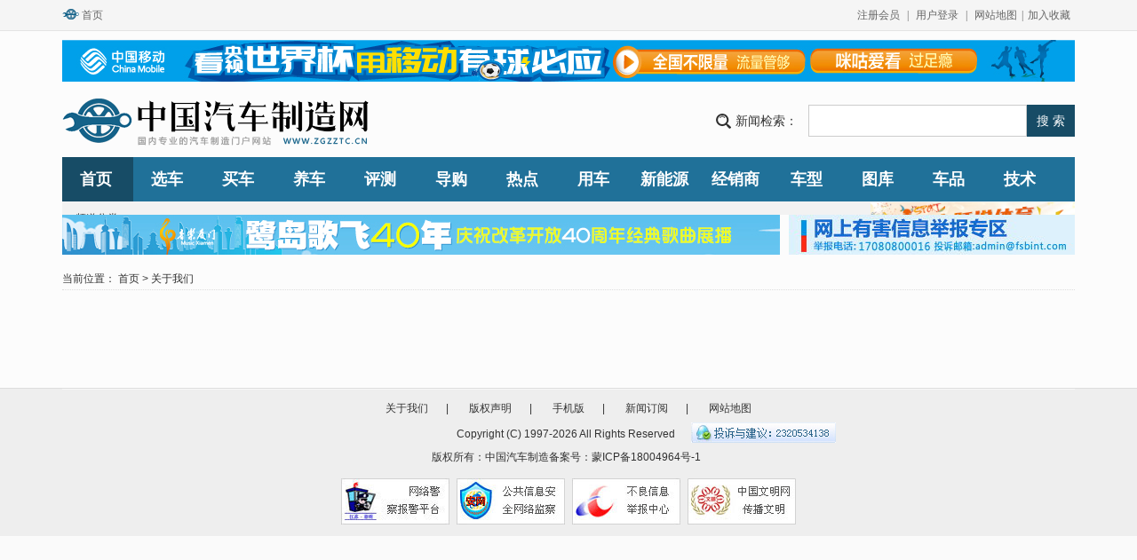

--- FILE ---
content_type: text/html
request_url: http://www.zgzztc.cn/about.html
body_size: 2148
content:
<!DOCTYPE html PUBLIC "-//W3C//DTD XHTML 1.0 Transitional//EN" "http://www.w3.org/TR/xhtml1/DTD/xhtml1-transitional.dtd">
<html xmlns="http://www.w3.org/1999/xhtml" xml:lang="zh-CN" lang="zh-CN">
<head>
	<title>关于</title>
	<meta name="keywords" content="中国汽车制造,中国汽车制造网">
	<meta name="description" content="中国汽车制造网定位于为爱车人士和汽车相关人员提供选车，养车，测评，导购等汽车行业资讯信息。">
	<meta http-equiv="Content-Type" content="text/html; charset=UTF-8">
	<meta http-equiv="Content-Language" content="zh-CN">
	<meta http-equiv="X-UA-Compatible" content="IE=edge,chrome=1">
	<link rel="stylesheet" type="text/css" href="/Public/fsbint/style.css" />
</head>
<body>
<!-- 顶部开始 -->
<div class="header_top">
    <div class="mainx">
		<div class="column_l"><a href="/?b=0">首页</a></div>
		<div class="column_r">
			<a href="/" onclick="javascript:void(0)">注册会员</a> | <a href="/?b=0" onclick="javascript:void(0)">用户登录</a> | <a href="/sitemap.html" >网站地图</a>|<a href="javascript:window.external.AddFavorite('/?b=0', '')" style="padding-right:0;">加入收藏</a>
		</div>
    </div>
</div>
<!-- 顶部结束-->
<div class="adtop">
	<img src="/Public/fsbint/adtop.jpg" alt="adtop"/>
</div>
<div class="top">
	<div class="header">
		<div class="weblogo"><a href="/?b=0"><img src="/Public/fsbint/fslogo.png" alt=""/></a></div>
		<div class="hd_box"> 
		<form action="http://www.baidu.com/baidu" target="_blank">
	<input name="tn" type="hidden" value="baidu"><input name="si" type="hidden" value="www.fsbint.com"><input name="ie" type="hidden" value="utf-8"><span class="sch_title">新闻检索：</span><input type="text" name="word" size="15" class="schtxt"><input type="submit" value="搜 索" class="schbtn">
	</form>
		</div>
	</div>
	<div class="menunav">
		<ul class="menulist">
		<li  class="hover"><a href="/?b=0" title="网站首页">首页</a></li>
		<li><a href="/xuanche/">选车</a></li><li><a href="/maiche/">买车</a></li><li><a href="/yangche/">养车</a></li><li><a href="/pingce/">评测</a></li><li><a href="/daogou/">导购</a></li><li><a href="/zixun/">热点</a></li><li><a href="/yongche/">用车</a></li><li><a href="/nengyuan/">新能源</a></li><li><a href="/jingxiao/">经销商</a></li><li><a href="/chexing/">车型</a></li><li><a href="/tuku/">图库</a></li><li><a href="/chepin/">车品</a></li><li><a href="/jishu/">技术</a></li>		</ul>
	</div>
	<div class="menutow">
		<ul class="mtowlist">
		<li>频道分类：</li>
				<li class="lmad"><img src="/Public/fsbint/admenu.jpg"/></li>
		</ul>
	</div>
	<div id="scrollWrap">
	<iframe src="http://stock.10jqka.com.cn/api/qqzs.html" frameborder="0" scrolling="no" width="100%" height="27"></iframe>
	</div>

</div>
	
<div class="topad">	
	<div class="topadl" ><img src="/Public/fsbint/topadl.jpg" alt="topadl"/></div>
	<div class="topadr" ><img src="/Public/fsbint/topadr.jpg" alt="topadr"/></div>
</div>

<div class="main">
	<div class="lacation">
		<span class="lacatsp">当前位置：</span>
		<a href="/?b=0">首页</a> > <a href="/about.html">关于我们</a>
	</div>
	<div class="pagetxt">
		<h1></h1>
		<p></p>
	</div>
</div>
<div  class="footer">
	<div class="footer_body">
		<div class="about">
			<p >
				<a href="/about.html">关于我们</a>|
				<a href="/copyright.html">版权声明</a>|
				<a href="#" rel="nofollow" >手机版</a>|
				<a href="/baidunews.xml" >新闻订阅</a>|
				<a href="/sitemap.html" >网站地图</a>
			</p>
		</div>
		<div class="footer_cont">
			<p>Copyright (C) 1997-<script>document.write(new Date().getFullYear());</script> All Rights Reserved  &nbsp; </p>
			<p>版权所有：<a href="/?b=0" title="中国汽车制造">中国汽车制造</a><a href="https://beian.miit.gov.cn" target="_blank">备案号：蒙ICP备18004964号-1</a> &nbsp;</p>
		</div>
	</div>
	<div class="footer_down">
		<ul class="mcse">
			<li><img src="/Public/fsbint/ft01.gif" alt="ft01"/></li>
			<li><img src="/Public/fsbint/ft02.gif" alt="ft02"/></li>

			<li><img src="/Public/fsbint/ft04.gif" alt="ft04"/></li>
			<li><img src="/Public/fsbint/ft05.gif" alt="ft05"/></li>
		</ul>
	</div>
</div>
<script>
(function(){
    var bp = document.createElement('script');
    bp.src = 'http://push.zhanzhang.baidu.com/push.js';
    var s = document.getElementsByTagName("script")[0];
    s.parentNode.insertBefore(bp, s);
})();
</script>
<script>
(function(){
    var bp = document.createElement('script');
    var curProtocol = window.location.protocol.split(':')[0];
    if (curProtocol === 'https') {
        bp.src = 'https://zz.bdstatic.com/linksubmit/push.js';        
    }
    else {
        bp.src = 'http://push.zhanzhang.baidu.com/push.js';
    }
    var s = document.getElementsByTagName("script")[0];
    s.parentNode.insertBefore(bp, s);
})();
</script>

</body>
</html>

--- FILE ---
content_type: text/html; charset=utf-8
request_url: http://stock.10jqka.com.cn/api/qqzs.html
body_size: 1321
content:
<!DOCTYPE html>
<html>

<head>
	<meta http-equiv="Content-Type" content="text/html; charset=utf-8" />
	<title>
		全球指数行情_同花顺财经
	</title>
	<link rel="stylesheet" type="text/css" href="//s.thsi.cn/css/article/v7/scroll/scrollmain.css?2016108">
</head>

<body>
	<div id="stock_scroll" class="gb_index mt5">
		<h4>
			<a href="http://q.10jqka.com.cn/qqsc/" target="_blank">全球指数</a>
		</h4>
		<ul class="frozeul">

		</ul>
		<div class="scrollWrap" id="scrollWrap">
			<div class="scroll">
				<div class="scroll1" id="scroll1">
					<ul>
						<script type="text/javascript" src="//s.thsi.cn/js/chameleon/chameleon.1.7.min.1769083.js"></script> <script type="text/javascript">
function openwindow(url,name,iWidth,iHeight)
{
	var url;
	var name;
	var iWidth;
	var iHeight;
	var iTop = (window.screen.availHeight-30-iHeight)/2;
	var iLeft = (window.screen.availWidth-10-iWidth)/2;
	window.open(url,name,'height='+iHeight+',,innerHeight='+iHeight+',width='+iWidth+',innerWidth='+iWidth+',top='+iTop+',left='+iLeft+',toolbar=no,menubar=no,scrollbars=auto,resizeable=no,location=no,status=no');
}
</script>	<li>												<a onclick="qClickTA();" href="javascript:void(0);" class="hqred">
		<em>上证指数：</em>4122.58&#12288;0.14%<img src="//i.thsi.cn/images/article/gppd_icon_redjt.gif" /></a>    
	</li>
		<li>												<a onclick="qClickTA();" href="javascript:void(0);" class="hqred">
		<em>深证成指：</em>14327.05&#12288;0.51%<img src="//i.thsi.cn/images/article/gppd_icon_redjt.gif" /></a>    
	</li>
		<li>												<a onclick="qClickTA();" href="javascript:void(0);" class="hqred">
		<em>北证50：</em>1530.24&#12288;0.69%<img src="//i.thsi.cn/images/article/gppd_icon_redjt.gif" /></a>    
	</li>
		<li>												<a onclick="qClickTA();" href="javascript:void(0);" class="hqred">
		<em>香港恒生指数：</em>26629.96&#12288;0.17%<img src="//i.thsi.cn/images/article/gppd_icon_redjt.gif" /></a>    
	</li>
		<li>												<a onclick="qClickTA();" href="javascript:void(0);" class="hqred">
		<em>台湾加权指数：</em>31746.08&#12288;1.60%<img src="//i.thsi.cn/images/article/gppd_icon_redjt.gif" /></a>    
	</li>
		<li>												<a onclick="qClickTA();" href="javascript:void(0);" class="hqred">
		<em>韩国：</em>4952.53&#12288;0.87%<img src="//i.thsi.cn/images/article/gppd_icon_redjt.gif" /></a>    
	</li>
		<li>												<a onclick="qClickTA();" href="javascript:void(0);" class="hqred">
		<em>澳洲：</em>9172.50&#12288;0.70%<img src="//i.thsi.cn/images/article/gppd_icon_redjt.gif" /></a>    
	</li>
		<li>												<a onclick="qClickTA();" href="javascript:void(0);" class="hqred">
		<em>日经：</em>53688.89&#12288;1.73%<img src="//i.thsi.cn/images/article/gppd_icon_redjt.gif" /></a>    
	</li>
		<li>												<a onclick="qClickTA();" href="javascript:void(0);" class="hqred">
		<em>俄罗斯RTS指数：</em>1131.15&#12288;0.46%<img src="//i.thsi.cn/images/article/gppd_icon_redjt.gif" /></a>    
	</li>
		<li>												<a onclick="qClickTA();" href="javascript:void(0);" class="hqred">
		<em>法国：</em>8143.58&#12288;0.92%<img src="//i.thsi.cn/images/article/gppd_icon_redjt.gif" /></a>    
	</li>
		<li>												<a onclick="qClickTA();" href="javascript:void(0);" class="hqred">
		<em>德国：</em>24821.31&#12288;1.06%<img src="//i.thsi.cn/images/article/gppd_icon_redjt.gif" /></a>    
	</li>
		<li>												<a onclick="qClickTA();" href="javascript:void(0);" class="hqred">
		<em>瑞士：</em>13222.57&#12288;0.50%<img src="//i.thsi.cn/images/article/gppd_icon_redjt.gif" /></a>    
	</li>
		<li>												<a onclick="qClickTA();" href="javascript:void(0);" class="hqred">
		<em>纳斯达克：</em>23224.82&#12288;1.18%<img src="//i.thsi.cn/images/article/gppd_icon_redjt.gif" /></a>    
	</li>
		<li>												<a onclick="qClickTA();" href="javascript:void(0);" class="hqgreen">
		<em>阿根廷：</em>37243.36&#12288;-2.39%<img src="//i.thsi.cn/images/article/gppd_icon_greenjt.gif" /></a>    
	</li>
	
					</ul>
				</div>
				<div class="scroll2" id="scroll2">

				</div>
			</div>
		</div>
	</div>
	<script src="//s.thsi.cn/combo?js/&jquery-1.7.2.min.js&ta.min.js&js/home/&ths_core.min.js&ths_quote.js"
		type="text/javascript"></script>
	<script src="//s.thsi.cn/js/home/v5/thirdpart/scrollbar/jquery.mCustomScrollbar_fix.concat.min.js"
		type="text/javascript"></script>
	<script src="//s.thsi.cn/js/webHQ/resources/require.min.js" type="text/javascript"></script>
	<script src="//s.thsi.cn/js/article/v7/tip.js" type="text/javascript"></script>
	<script>
		$('.frozeul').append($('#scroll1 li').eq(0).remove())
		$('.frozeul').append($('#scroll1 li').eq(0).remove());
		tip.scrollMarq("scrollWrap");
	</script>
</body>

--- FILE ---
content_type: text/css
request_url: http://www.zgzztc.cn/Public/fsbint/style.css
body_size: 4479
content:
/************************************* 通用样式：*************************************/
body,h1,h2,h3,h4,h5,h6,hr,p,blockquote,dl,dt,dd,ul,ol,li,pre,form,fieldset,legend,button,input,textarea,th,td{margin:0;padding:0;word-wrap:break-word}
body,html,input{font:14px/1.5 '微软雅黑','宋体',\5b8b\4f53,sans-serif;}
table{border-collapse:collapse;border-spacing:0;}
img{border:none}
pre{white-space: pre-wrap;white-space: -moz-pre-wrap;white-space: -pre-wrap;white-space: -o-pre-wrap;word-wrap: break-word;}
input.dialog{height:0; height:0; font-size:0; line-height:0; border:none}
input,label,img,th{vertical-align:middle;}
address,cite,dfn,em,var{font-style:normal;}
code,kbd,pre,samp{font-family:courier new,courier,monospace;}
input.button ,input.btn{padding:0.25em;width: auto;_width:0;overflow:visible !ie;}
ul,ol,li{list-style:none;}
a{text-decoration:none; color:#303030;}
a:hover{text-decoration:none; color:#00547e;}
select optgroup{color:#CAC8BB;}
header{ display:block}
.hidden{display:none;}
.clear:after,.main:after{content:".";display:block;height:0;clear:both;visibility:hidden;}
.clear,.main{display:inline-block;}
* html .clear,* html .main{height:1%;}
.clear,.main{display:block;}
h1,h2,h3,h4,h5,h6{font-size:100%;}
h1{font-size:34px;}
h2{font-size:26px;}
h3{font-size:18px;}
h4{font-size:16px;}
h5{font-size:14px;}
h6{font-size:12px;}
html{background:#fafafa;}
body{color:#333;background:#fcfcfc; }
div{display:block; overflow:hidden;}
.f_l{ float:left;}
.f_r{ float:right;}
/*头部*/
.header_top {height:34px;line-height:34px;color:#666;font-size: 12px;font-family:"微软雅黑";overflow: hidden;border-bottom: 1px solid rgb(228, 228, 228);background:#f5f5f5;}
.header_top a{height:34px; line-height:34px;color:#666;}
.column_l{float:left; width:600px; height:34px;background:url(./miniico.png) 0px 10px no-repeat;padding-left:22px;}
.column_r{ float:right; width:360px;height:34px; text-align:right;}
.column_r a{margin:0 5px;}
/*底部*/
.footer{ height:166px; font-size:12px; border-top:1px solid #ddd; background:#eeeeee; margin-top:10px;}
.footer_body{height:84px; width:1140px; margin:0 auto; padding:5px 0;border-top:1px solid #f8f8f8;}
.footer_body .about{width:1140px; text-align:center; height:32px;}
.footer_body .about p{height:32px; line-height:32px;}
.footer_body .about p a{padding:0px 20px; color:#333;}
.footer_body .footer_cont{background: url(./kf.png) 708px 0px no-repeat; width:1140px; height:52px;}
.footer_body .footer_cont p{line-height:26px; text-align:center;}
.footer_down{width:1140px; margin:0 auto; text-align:center; height:60px;}

.top{width:1140px; margin:0 auto; height:140px;}
.top .header{width:1140px; height:60px; padding:5px 0 10px 0; }
.top .header  .weblogo{float:left; width:360px; height:60px;}
.top .header  .weblogo a{width:360px; height:60px;}
.top .hd_box{height:36px; width:404px; float:right; margin:11px 0; }
.top .hd_box .schtxt{height:34px;width:244px;text-indent:10px;float:left;border:1px solid #cccccc;background:#fff;line-height:34px;}
.top .hd_box .schbtn{ background:#174c66; height:36px; line-height:36px; width:54px; float:left;border:none; color:#fff;cursor:pointer;}
.top .hd_box .sch_title{float:left; width:82px; height:36px; line-height:36px; background:url(./hz_06.png) 0px 10px no-repeat; padding-left:22px;}

.top .menunav{height:50px; line-height:50px; background:#207199;}
.top .menulist{ display:block; overflow:hidden;}
.top .menulist li{float:left; width:80px; height:50px; line-height:50px; text-align:center;}
.top .menulist li a{font-size: 18px; font-weight:700;font-family: 'Microsoft YaHei'; color:#fff; height:50px; width:76px; display:block;}
.top .menulist li:hover,.top .menulist li.hover{background:#174c66;}
.top .menulist li a:hover,.menulist li:hover a{text-decoration:none;}
.top .menutow{border-bottom: 1px solid #d5d5d5;background: #f2f2f2;height: 38px;line-height: 38px;color: #333;font-size: 12px;}
.top .menutow .mtowlist{ display:block; overflow:hidden; padding-left:15px;}
.top .menutow .mtowlist li{ width:70px;height: 38px;line-height: 38px; float:left;}
.top .menutow .mtowlist li.lmad{width:230px; height:38px; padding:0px 0;float:right;}
.top .menutow .mtowlist li.lmad img{width:230px; height:38px; }
#scrollWrap{width:1140px; margin:0 auto; height:28px; padding:1px;border-bottom: 1px solid #d5d5d5;}

.main{width:1140px; clear:both; margin:15px auto;}
.mainx{width:1140px; clear:both; margin:0px auto;}
.maintopl{float:left;width:400px;}
.maintopc{float:left;width:346px; padding:10px; margin:0 15px; border:1px solid #e0e0e0;}
.maintopr{float:right;width:320px; padding:10px; border:1px solid #e0e0e0;}
.mainleft{width:790px; float:left;}
.mainright{width:320px; float:right;display:block; overflow:hidden; padding-left:10px;}

.con_left{width:783px; float:left;}
.con_right{width:340px; float:right;}

.bigpic{ width:320px; height:210px; margin-bottom:13px;}
.bigpic a.view{width:320px; height:180px;}
.bigpic p{height:30px; line-height:30px; white-space:nowrap; text-align:center; background:#eeeeee;}

ul.jrjd{background:url(./jrjd.png) left top no-repeat; padding-top:43px;}
ul.topnews{ font-size:14px;}
ul.topnews li{height:36px; line-height:36px;}
ul.topnews li a{ font-size:14px; font-weight:500; white-space:nowrap;}
ul.topnews li.topred a{color:#006da4;}
ul.topnews li.bdnews a{font-size:18px; font-weight:700; color:#333;}
ul.topnews li.bdnews a:hover{color:#00547e;}

ul.index_ilist{ padding:14px 10px 11px 10px; display:block; overflow:hidden;}
ul.index_ilist li{width: 238px;height: 138px;position: relative;overflow: hidden; float:left; margin-left:10px;}
ul.index_ilist li:first-child{margin-left:0;}
ul.index_ilist li img{width: 100%;}
ul.index_ilist li p{position: absolute;bottom: 0;height: 26px;line-height: 26px;color: #ffffff;background: rgba(0,0,0,0.7);width: 100%;padding:0px;z-index: 3;overflow: hidden;white-space: nowrap;text-overflow: ellipsis; text-align:center;}
ul.index_threelist{ padding:5px 0; display:block; overflow:hidden;}
ul.index_threelist li{height:36px; line-height:36px; float:left; width:238px; padding-left:10px;}

ul.arclist{}
ul.arclist li{background:url(./ico.png) left -97px no-repeat; padding-left:14px; height:36px; line-height:36px; overflow:hidden;}
ul.arclist li a{font-size:14px;white-space:nowrap;}
ul.arclist li.topred a{color:#006da4;}
ul.arclist li.bdnews a{font-size:18px; font-weight:700; color:#333;}
ul.arclist li.bdnews a:hover{color:#00547e;}
ul.arclist2 li{background: url(./ico.png) left 12px no-repeat; padding-left:14px; height:36px; line-height:36px;overflow:hidden;}
ul.arclist2 li a{font-size:14px;white-space:nowrap;}

ul.jjlist{ width:770px; clear:both; overflow:hidden; padding:10px 0; border-bottom:1px solid #eeeeee;}
ul.jjlist li{background:url(./ico.png) left -101px no-repeat; padding-left:14px; height:26px; line-height:26px; width:370px; float:left; white-space:nowrap; overflow:hidden; display:block;}


/*幻灯片 */
.comiis_wrapad {width:400px; height:270px; overflow: hidden; }
.comiis_wrapad img { float: left; margin-top: 0px; width:400px; height:270px;}
.frame { background: none; border: 0px solid #fff; margin-bottom: 0px;zoom: 1; }
.frame:after { content: "."; display: block; height: 0; clear: both; visibility: hidden; }
#frameHlicAe { margin: 0px !important; border: 0px !important; ;position: relative;}
#slidesImgs li { width: 400px; height:270px; display: none; }
.slideshow { clear: both; }
.slideshow li { position: relative; overflow: hidden; }
.slideshow SPAN.title { text-indent: 0px; }
.slideshow span.title { position: absolute; bottom: 0; left: 0; margin-bottom: 0; width: 100%; height:28px; line-height:28px; font-size: 12px; text-indent:4px; }
.slideshow span.title, .slidebar li { background:rgba(0,0,0,0.5); filter: progid:DXImageTransform.Microsoft.gradient(startColorstr = #30000000,endColorstr = #30000000); color: #FFF; overflow: hidden;}
.slidebar { position: absolute; top: 247px; left:340px; }
.slidebar li { float: left; margin-right: 1px; width:18px; height:18px; line-height: 18px; text-align: center; font-size:8px; cursor: pointer; border-radius:8px; font-weight:none; color:#00547e; background:#fff;}
.slidebar li.on { background: rgba(204,0,0,0.9); filter: progid:DXImageTransform.Microsoft.gradient(startColorstr = #50FFFFFF,endColorstr = #50FFFFFF); color: #fff;  }

/*通用tbox  圆角度数border-radius:3px;*/
.tbox{zoom:1; overflow:hidden; padding:10px; border:1px solid #e0e0e0; }
.tbox div.title{height:36px; border-bottom:1px solid #e0e0e0;margin-bottom:10px;}
.tbox h3{color:#333; font-size:18px;padding:0; height:36px;line-height:36px;font-weight:700; float:left; }
.tbox h3 a{color:#174c66; font-size:18px;font-weight:700;}
.tbox div.title span{ color:#2064ae;cursor: hand;!important;cursor: pointer;float:right; line-height:28px; padding-right:10px;}
.tbox a.more{float:right;width:30px;height:28px;line-height:28px;display:block; margin:0px 5px 0px 0; color:#666;}
.tbox a.more:hover{color:#00547e;}

.catbox{width:350px; height:370px; float:left; display:block; overflow:hidden;}
.catboxc{width:350px; height:370px; float:left; display:block; overflow:hidden; margin:0 10px;}
.hongguanbox{margin-top:14px;}
.boxad{padding:2px; background:#eeeeee; border:1px solid #fff; margin-top:5px;}

dl.imgnews{ width:338px; display:block; overflow:hidden; margin-bottom:10px; border-bottom:1px dashed #eeeeee; padding-bottom:10px;}
dl.imgnews dt{width:128px;height:82px;float: left;margin-right: 10px;}
dl.imgnews dt img{width:128px; height:82px;}
dl.imgnews dd{width:200px;height:80px;float: right;}
dl.imgnews dd a{ font-size:16px; font-weight:600;}

ul.imglist{ display:block; overflow:hidden; clear:both; border-bottom:1px dashed #eeeeee; padding:8px 0;}
ul.imglist li{height:125px;width:165px;float:left; overflow:hidden; margin:0px 0px 10px 10px;position: relative;}
ul.imglist li a.view{height:100px; display:block; overflow:hidden;}
ul.imglist li p{position: absolute;bottom: 0;height: 26px;line-height: 26px;color: #ffffff;background: rgba(0,0,0,0.7);width: 100%;padding:0px;z-index: 3;overflow: hidden;white-space: nowrap;text-overflow: ellipsis; text-align:center;}
ul.imglist li p a{color:#fff;}
ul.imglist li img{width:165px; height:100px;}
ul.imglist li.imgone{width:350px; height:180px;display:block; overflow:hidden; margin-bottom:10px;}
ul.imglist li.imgone a.view{width:350px; height:180px;}
ul.imglist li.imgone img{width:350px; height:180px;}

ul.jjimgs{}
ul.jjimgs li{height:150px;width:180px;float:left; overflow:hidden; margin:10px 6px 10px 6px;}
ul.jjimgs li a.view{height:120px; display:block; overflow:hidden;}
ul.jjimgs li p{height:25px; line-height:25px; text-align:center; font-size:12px;}
ul.jjimgs li img{width:180px; height:120px;}


ul.links{padding:5px;}
ul.links li{float:left; display:block; overflow:hidden; margin-right:5px;}
ul.links li a{padding:3px 5px; height:26px; line-height:26px;}

.picsr{width:360px; float:right;display:block; overflow:hidden;}
.picsel{ display:block; overflow:hidden; width:740px; float:left;}
.picsel li{position: relative; float:left; margin:0 0px 0px 0; }
.picsel li.picone,.picsel li.picone img{width:360px; height:240px;}
.picsel li.picdata,.picsel li.picdata img{width:180px; height:120px;}
.picsel li img{display: block; border:2px solid #fff;}
.picsel li a {position: relative; display: block; background:#000;}
.picsel li a:hover img{opacity: 0.75;}
.picsel li span{position: absolute; bottom:1px; left:2px; right:1px; display: block; height: 24px; line-height: 24px; text-align: center; background:url(./picbg.png) repeat; _filter: alpha(opacity=70); _cursor:pointer;color: #fff; font-size: 12px; _width:100%;_bottom:1px;}
.picsel li p{text-align: center; font-size: 12px; padding:5px 0;}
.picsel li i.video_icon{background-position: -322px 0px; width:36px; height: 36px; display: block; position: absolute; left:50px; top:18px;}
.picsel li a:hover i.video_icon{background-position: -281px 0px;}

ul.newslist{display:block; overflow:hidden; clear:both; padding:10px 0px 10px 0;}
ul.newslist li{ display:block; overflow:hidden; clear:both; padding:20px 10px 20px 0px; border-bottom:1px solid #dddddd; }
ul.newslist li:hover{ color:#00547e;}
ul.newslist li:hover a.title{color:#00547e;}
ul.newslist li .arcli{display:block; overflow:hidden; clear:both;}
ul.newslist li .arcimg{float:left; width:200px; height:130px; overflow:hidden;}
ul.newslist li .arcimg img{width:200px;}
ul.newslist li .arcdata{float:right; width:560px; height:130px; overflow:hidden;}
ul.newslist li a.title{font-size:20px; font-weight:700; color:#333333; height:36px; line-height:36px;}
ul.newslist li a:hover{color:#00547e;}
ul.newslist li .arcinfo{height:26px; line-height:26px; padding-top:8px;font-size:12px;color:#888;}
ul.newslist li .arcdsp{font-size:14px; color:#333; text-indent:2em; height:64px;}
ul.newslist li .move{float:right;}

 .lacation{font-size:12px; height:24px; line-height:24px;font-weight:normal; color:#333; border-bottom: 1px dotted #ddd;}
.mainleft .newsinfo{height:30px; line-height:30px;  color:#999; font-size:13px; text-align:center; border:1px solid #eee; background:#f8f8f8;}
.mainleft h1{font-size:20px; line-height:30px; padding:20px 0 10px 0; text-align:center; color:#000;}
#newscont{padding:20px 10px 30px 0; line-height:34px; display:block; overflow:hidden; clear:both; font-size:16px; color:333;}
#newscont p{text-indent:2em; margin-bottom:15px;}
#newscont img{max-width:660px; margin:10px 0;}

.newsmove{height:28px; line-height:28px; margin:20px 0;}
.newsmove .baidufx{ width:150px; float:right;}
.newsmove .author{width:160px; float:left; font-size:12px; }

.pages ul{display:block;clear:both;overflow:hidden;list-style:none; padding:15px 0;}
.pages ul li{float:left;margin-right:10px;}
.pages ul li.now{color:#333;}
.pages ul li.now a{color:#006da4;}
/*广告*/
.adtop{width:1140px; height:47px; margin:10px auto;}
.adtop img{width:1140px; height:47px;}
.topad{ width:1140px; height:45px; margin:0px auto 10px auto;}
.topadl{width:808px; height:45px; float:left;}
.topadl img{width:808px; height:45px;}
.topadr{width:322px; height:45px; float:right;}
.topadr img{width:322px; height:45px;}
.ad1{width:960px;height:70px;margin:10px 0;}
.ad1 .imgl{width:580px;height:70px;float:left; margin-right:10px;}
.ad1 .imgl img{width:580px;height:70px;}
.ad1 .imgl .imgr{width:510px;height:70px;float:right;}
.ad1 .imgl .imgr img{width:510px;height:70px;}
.mainright .adr01{width:320px; height:118px; margin:10px 0;}
.mainright .adr01 img{width:320px; height:118px;}
.mainright .adr02{width:320px; height:110px; margin:10px 0;}
.mainright .adr02 img{width:323px; height:111px;}

.pagetxt{ padding:20px 0; font-size:16px;}
.pagetxt h1{font-size:24px; line-height:30px; padding:20px 0; text-align:center; color:#000;}
.pagetxt p{text-indent:2em; margin-bottom:15px; line-height:30px;}
.mcse{height:52px; padding-top:6px; display:block; overflow:hidden; width:520px; margin:0 auto;}
.mcse li{float:left;width:130px; height:52px;}

--- FILE ---
content_type: text/css
request_url: http://s.thsi.cn/css/article/v7/scroll/scrollmain.css?2016108
body_size: 9136
content:
@charset "gbk";
body{
  font: 12px/1.5 Arial,'Simsun',"\5FAE\8F6F\96C5\9ED1",Tahoma,sans-serif;
  color: #333;
}
body,p,h1,h2,h3,h4,ul,ol,dl{
  margin:0;
  padding: 0;
}
ul li{
  list-style: none;
}
button{
  outline:0;
}
img{
  border:0;
}
i,em{
  font-style: normal;
}
a{
  color: #408cd7;
  text-decoration: none;
  outline:none;
}
.fr{
  float: right;
}
.fl{
  float: left;
}
.hide{
  display: none;
}
.topheader{
  background-color: #333333;
  height: 40px;
  width: 100%;
  position: fixed;
  z-index: 991;
}
.regist,
.topHeader-btn,
.topheader .links >a{
  color: #fff;
  text-decoration: none;
  font-size: 14px;
  line-height: 40px;
  padding: 0 13px;
  height: 40px;
  display: block;
  float: left;
}
.topheader .links{
  float: left;
  position: relative;
}
.topheader .links .p-select{
  background: url("http://i.thsi.cn/images/article/v7/arrs.png") no-repeat;
  background-position: right -14px;
  padding: 0 16px;
}
.topheader .links .p-select.up{
  background-position:right 14px;
}
.topheader .links ul{
  width:115px;
  border:1px solid #c6c6c6;
  background: #fff;
  box-shadow: 0px 3px 13px 3px #c6c6c6;
  -moz-box-shadow: 0px 3px 13px 3px #c6c6c6;
  -webkit-box-shadow: 0px 3px 13px 3px #c6c6c6;
  -o-box-shadow: 0px 3px 13px 3px #c6c6c6;
 /* padding-top: 10px;*/
}
.topheader .links ul li{
  line-height: 35px;
}
.topheader .links ul li a{
  color: #444;
  font-size: 12px;
  display: block;
  line-height: 35px;
  text-decoration: none;
  border-bottom: 1px dashed #ccc;
}
.topheader .links ul.application{
  position: absolute;
  left: 0;
}
.topheader .links ul.software{
  position: absolute;
  left: 87px;
}
.topheader .links ul.software li{
  text-indent: 10px;
}
.topheader .links ul li:hover{
  background: #f2f2f2;
  border-top:1px solid #f2f2f2;
  border-bottom:1px solid #f2f2f2;
  margin-top:-1px
}
.topheader .links ul li:hover a{
  border:0;
}
.topheader .links .application li a{
  background: url("http://i.thsi.cn/images/home/v3/tool.png") no-repeat;
  padding-left: 35px;
}
.topheader .links li a.zaopan{
  background-position: 3px -164px;
}
.topheader .links li a.zaopan:hover{
  background-position: 3px -137px;
}
.topheader .links li a.ggsd{
  background-position: 4px -193px;
}
.topheader .links li a.ggsd:hover{
  background-position: 3px -109px;
}
.topheader .links li a.niucha{
  background-position: 5px -222px;
}
.topheader .links li a.niucha:hover{
  background-position: 4px -82px;
}
.topheader .links li a.jihui{
  background-position: 4px -253px;
}
.topheader .links li a.jihui:hover{
  background-position: 3px -56px;
}
.topheader .links li a.bidu{
  background-position: 4px -284px;
}
.topheader .links li a.bidu:hover{
  background-position: 3px -29px;
}
.topheader .links li a.longhu{
  background-position: 6px -313px;
}
.topheader .links li a.longhu:hover{
  background-position: 3px 0px;
}
.topheader .links li a.yaowen{
  background-position: 4px -343px;
}
.topheader .links li a.yaowen:hover{
  background-position: 5px -788px;
}
.topheader .links li a.fupan{
  background-position: 4px -402px;
}
.topheader .links li a.fupan:hover{
  background-position: 5px -756px;
}
.topheader .links li a.baokan{
  background-position: 4px -431px;
}
.topheader .links li a.baokan:hover{
  background-position: 4px -726px;
}
.topheader .links li a.rili{
  background-position: 5px -494px;
}
.topheader .links li a.rili:hover{
  background-position: 3px -669px;
}
.topheader .links li a.pingtai{
  background-position: 5px -521px;
}
.topheader .links li a.pingtai:hover{
  background-position: 4px -640px;
}
.topheader .links li a.zijin{
  background-position: 4px -554px;
}
.topheader .links li a.zijin:hover{
  background-position: 4px -613px;
}
.topheader .links .active{
  background-color: #e50012;
}
.topheader .regist{
  float: right;
}
.content-1200{
  width: 1200px;
  margin: 0 auto;
}
#header_login {
  position: relative;
}
.login-top{
  width: 480px;
  height: 220px;
  background: #fff;
  box-shadow: 0 0 10px rgba(183,183,183,0.8);
  position: absolute;
  right: 0px;
  top: 40px;
  padding: 25px 20px 20px 0;
  z-index:110;
  line-height: 20px;
}
.login-top a{
  color: #444;
  text-decoration: none;
}
.login-top a.close{
  color: #b9b9b9;
  position: absolute;
  top: 3px;
  right: 6px;
  font-family: cursive;
  font-size: 14px;
}
.login-top .scan{
  float: left;
  border-right: 1px solid #d3d3d3;
  width: 155px;
  padding:0 20px;
  text-align: center;
}
.login-top .scan span{
  display: block;
  font-size: 14px;
  color: #636363;
  line-height: 20px;
}
.login-top .scan p{
  color: #7d7d7d;
  font-size: 12px;
  background: #f1f1f1;
  display: inline-block;
  line-height: 22px;
  padding: 0 8px;
  border-radius: 17px;
  background:url("http://i.thsi.cn/images/loginplugin/bac.png") no-repeat\9;
  *background-position: 15px 0;
}
.login-top .panel p a{
  float: right;
}
.login-top .panel p span{
  font-size: 14px;
  color:#333;
}
.login-top .scan img{
  margin:20px 0;
}
.login-top .panel{
  margin-left: 196px;
  padding-left: 30px;
}
.login-top .panel form{
  margin-top:20px;
}
.login-top .panel form input{
  width: 222px;
  height: 38px;
  border: 1px solid #b7b7b7;
  border-radius: 3px;
  padding-left: 16px;
  font-size: 14px;
  margin-bottom: 10px;
  outline: none;
  line-height: 38px;
}
.panel .submit{
  margin-top: 8px;
  line-height: 30px;
}
.login-top .panel .log{
  width: 80px;
  height: 30px;
  background: #f43637;
  color: #fff;
  margin: 0 20px 0 0;
  border: 0;
  letter-spacing: 13px;
  text-align: center;
  padding: 0 20px;
  float: left;
  background: url("http://i.thsi.cn/images/loginplugin/red.png") no-repeat\9;
  width:86px\9;
  line-height: 21px;
}
.login-top .panel .log:hover{
  cursor: pointer;
}
.panel .submit i.check{
  display: block;
  float: left;
  width: 15px;
  height: 15px;
  margin-top: 8px;
  margin-right: 5px;
}
.panel .submit i.checked{
  background: url("http://i.thsi.cn/images/loginplugin/checked.png") no-repeat;
}
.panel .submit a{
  float: right;
  line-height: 32px;
}
.panel .submit span{
  color:#333;
  *float: left;
}
.panel .submit i.uncheck{
  background: url("http://i.thsi.cn/images/loginplugin/box.png") no-repeat;
}
.panel .other-link{
  text-align: center;
  margin-top: 16px;
  width: 100%;
}
.panel p.other-link a{
  float: left;
  color: #333;
  display: block;
  height: 26px;
  padding-left: 26px;
  line-height: 26px;
  background: url("http://i.thsi.cn/images/loginplugin/icons.png") no-repeat;
  margin: 0 15px;
}
.panel p.other-link a.weico{
  background-position: 0 -32px;
}
.panel .other-link {
  text-align: center;
  margin-top: 16px;
  width: 100%;
}
.ad-head{
  background-color: #f8f8f8;
  border-bottom: 1px solid #d1cfd0;
  overflow: hidden;
}
.mt5 {
  height: 28px;
  background: #f2f2f2;
  overflow: hidden;
  width: 1200px;
  margin: 0 auto;
}
.mt5 h4 {
  float: left;
  line-height: 28px;
  font-size: 12px;
}
.mt5 h4 a {
  color: #333;
  font-weight: normal;
  display: block;
  line-height: 18px;
  border-right: 1px solid #999;
  text-decoration: none;
  text-indent: 13px;
  padding-right: 10px;
  margin-top: 6px;
}
#scrollWrap {
  overflow: hidden;
  margin-left: 474px;
  margin-right: 20px;
  _height:29px;
  _overflow:hidden;
  _width:706px;
  /*_float:left;*/
  _margin-top:-28px;
}
.scroll {
  width: 8000px;
}
.scroll div {
  float: left;
}
#stock_scroll ul li {
  float: left;
  line-height: 29px;
  margin-left: 30px;
  _height:29px;
  _margin-left:15px;
}
.hqred {
  color: #d50000;
}
.hqgreen{
  color:#6ca584;
}
.equal{
  color:#333;
}
#stock_scroll ul li a{
  text-decoration: none;
  _display:block;
}
#stock_scroll ul li a em{
  color:#333;
}
.module-l{
  width: 762px;
}
.module-r{
  width: 400px;
}
.ad-head .ad{
  height: 90px;
  margin:13px 0;
}
.clearfix:after {
  visibility: hidden;
  display: block;
  font-size: 0;
  content: " ";
  clear: both;
  height: 0
}
.clearfix {
  zoom: 1
}
.ad .module-l,
.ad .module-r{
  height: 90px;
  border:1px solid #e5e5e5;
}
.head .sub-title {
  position: relative;
  z-index: 2;
  padding-bottom: 5px;
  margin-bottom: 5px;
  float: left;
}
.sub-title .sitelogo {
  width: 115px;
  height: 30px;
  background: url("http://s.thsi.cn/css/article/images/logo.png") no-repeat;
  vertical-align: top;
  display: inline-block;
}
.sub-title .pagecrumbs {
  line-height: 20px;
  vertical-align: bottom;
  display: inline-block;
  padding-left: 8px;
  margin-left:30px;
}
.sub-title .pagecrumbs a {
  color: #333;
  /*text-decoration: none;*/
}
.sub-title .pagecrumbs span{
  font-weight: bold;
}
.sub-title .adlink{
  color: #408cd7;
  margin-top: 10px;
  float: right;
}
.sub-title .sig{
  display: inline-block;
  line-height: 21px;
  margin-top: 10px;
  color: #fff;
  background: url("http://i.thsi.cn/images/article/v7/title.png") no-repeat;
  width: 113px;
  text-align: center;
}
.sitesearch {
  width: 300px;
  line-height: 20px;
  border: 1px solid #999;
  border-color: #dd4340;
  float: right;
}
.search_submit {
  float: right;
  cursor: pointer;
  border: 0;
  width: 76px;
  color: #fff;
  background: #c50000;
  height: 28px;
}
.sitesearch_text {
  float: left;
  width: 218px;
  padding-left: 3px;
  height: 26px;
  line-height: 26px;
  border: 0 none;
  color: #999;
}
.atc-head{
  position: relative;
  z-index: 1;
  margin: 25px 0 10px;
}
.atc-head h1{
  font-size: 30px;
  margin: 0;
  color: #222;
}
.atc-operate .info{
  float: left;
  color: #666;
  line-height: 38px;
}
.atc-operate{
  overflow: hidden;
  border-bottom: 1px solid #d2d2d2;
}
.atc-operate .comment,
.atc-operate .receive{
  background: url("http://i.thsi.cn/images/article/v7/operate.png") no-repeat;
  float: right;
  color: #666;
  padding-left: 40px;
  padding: 11px 10px 7px 40px;
  text-decoration: none;
}
.atc-operate .comment:hover,
.atc-operate .receive:hover{
  color: #000;
  font-weight: bold;
}
.atc-operate .comment{
  background-position: -2px -1px;
}
.atc-operate .receive{
  background-position: 0px -51px;
}
.atc-operate .received{
  background-position: 0px -94px;
}
.atc-operate .info .time{
  font-size: 14px;
  padding-right: 20px;
}
.abstracts{
  background-color: #f4f4f4;
  border-radius: 3px;
  margin: 20px 0;
  height: 65px;
}
.abstracts span{
  background-color: #e50012;
  color: #fff;
  border-radius: 2px;
  padding: 3px 6px;
  float: left;
  margin: 19px 5px 19px 10px;
}
.abstracts p{
  margin-left: 50px;
  line-height: 24px;
  padding: 10px 0px;
  height: 43px;
  overflow: hidden;
}
.atc-content{
  font-size: 16px;
  font-family: 'Simsun';
}
.atc-content p{
  /*text-indent: 38px;*/
  font-family: 'MicroSoft Yahei';
  margin-top:15px;
  line-height: 30px;
}
.atc-content .pic{
  width: 210px;
  height: 310px;
  float: left;
  border: 1px solid #e5e5e5;
  margin: 15px 20px 5px 5px;
}
.content{
  text-indent: 0;
}
.atc-content .editor{
  color: #b2b2b2;
  font-size: 12px;
  text-align: right;
  line-height: 50px;
}
.choose{
  border: 1px solid #d2d2d2;
  margin-top: 20px;
}
.choose h2{
  line-height: 56px;
  padding-left: 10px;
}
.choose ul div{
  width: 152px;
  height: 100px;
  background-color: #f1f1f1;
  float: left;
}
.choose ul div.odd a{
  background-color:#e4e4e4;
}
.choose ul a{
  display: block;
  color: #666;
  font-size: 16px;
  font-weight: bold;
  height: 40px;
  padding: 30px 5px;
  text-align: center;
  text-decoration: none;
  background-color: #f1f1f1;
}

.choose ul div:hover a{
  position: absolute;
  margin-left: -1px;
  margin-top: -1px;
  box-shadow: 0px 0px 10px 4px #aaa;
  -moz-box-shadow: 0px 0px 10px 4px #aaa;
  -webkit-box-shadow: 0px 0px 10px 4px #aaa;
  -o-box-shadow:  0px 0px 10px 4px #aaa;
  width: 142px;
  padding: 30px 5px;
  z-index: 99;
  *border:2px solid #ccc;
}
.vote{
  text-align: center;
  margin: 20px 0 30px 0;
}
.vote a{
  display: inline-block;
  width: 160px;
  background: url("http://i.thsi.cn/images/article/v7/vote.png") no-repeat;
  height: 20px;
  padding-top: 145px;
  margin: 0 50px;
  text-decoration: none;
  color:#333;
  position:relative;
}
.vote a:hover{
  text-decoration: none;
}
.vote .vote-success{
  position: absolute;
  bottom:10px;
  color:#d50000;
  font-size: 18px;
}
.vote i{
  color: #e50012;
  margin-right: 5px;
}
.vote .bottom-opposit{
  background-position: 0px -200px;
}
.bdshare-button-style0-24 span._wechat,
.bdshare-button-style0-24 a._qzone,
.bdshare-button-style0-24 a._tsina{
  float: left;
  font-size: 18px;
  width: 35px;
  line-height: 24px;
  height: 38px;
  /*  background-image: url(../img/share/icons_0_24.png?v=dcaa92d6.png);
    background-repeat: no-repeat;*/
  background-image: url("http://i.thsi.cn/images/article/v7/icons.png");
  background-repeat: no-repeat;
  cursor: pointer;
  margin:0 0 0 6px;
  padding: 0;
}
.bdshare-button-style0-24 ._qzone{
  background-position: 0px -63px;
}
.we-ewm{
  width:100px;
  height: 100px;
  position: absolute;
}
.bdshare-button-style0-24 ._wechat{
  background-position:0px -120px;
}
.bdshare-button-style0-24 ._tsina{
  background-position:0px 1px;
}
.share_zone .share_icon {
  display: inline-block;
  width: 23px;
  height: 23px;
  margin-left: 5px;
  direction: ltr;
  text-indent: -999em;
  overflow: hidden;
  background: url(../images/all-icon.png) no-repeat;
}
.share_zone .share_sina {
  background-position: 2px -105px;
}
.share_zone .share_qqzone {
  background-position: 2px -35px;
}
.share_zone .share_sina:hover{
  background-position:2px -73px;
}
.share_zone .share_qqzone:hover{
  background-position: 2px 0px;
}
.bottom-share{
  margin-right: 20px;
}
.bottom-ope {
  font-size: 18px;
  line-height: 38px;
}
.bottom-ope .save,
.bottom-ope .num{
  display: inline-block;
}
.bottom-ope .num span{
  margin-right: 15px;
}
.bottom-ope .save{
  float: right;
}
.save a{
  background: url("http://i.thsi.cn/images/article/v7/save.png") no-repeat;
  color: #fff;
  padding: 7px 15px 8px 48px;
}
.save a:hover{
  text-decoration: none;
}
.save .advise{
  background-position: 0px -58px;
}
.thickhead{
  margin-top: 25px;
  border-top: 4px solid #3f3f3f;
}
.thickhead .box{
  line-height: 44px;
  overflow: hidden;
  margin: 0 3px;
}
.thickhead h2{
  float: left;
  font-size: 22px;
}
.thickhead h2 a{
  color: #333;
  text-decoration: none;
}
.ex-read .relative{
  float: right;
  font-size: 14px;
}
.ex-read li{
  font-size: 14px;
}
.ex-read li a{
  color: #333;
}
.ex-read li span{
  float: right;
}
.ex-read ul{
  padding-left: 15px;
  margin-top: 10px;
}
.ex-read ul li{
  list-style: disc;
  line-height: 28px;
  font-family: 'Simsun';
}
.taobao{
  width:650px;
  height:90px;
  border:1px solid #e5e5e5;
  margin:0 auto;
  margin-top: 30px;
}
.recomment ul.tab-box{
  overflow: hidden;
  margin: 0 17px;
}
.recomment .tab-box li{
  float: left;
  width: 104px;
  text-align: center;
}
.recomment .tab-box a{
  font-size: 18px;
  display: block;
  line-height: 60px;
  color: #333;
  text-decoration: none;

}
.recomment .tab-box li.active a{
  background: #e50012;
  color: #fff;
}
.recomment .list{
  margin-left: 260px;
}
.recomment .list a{
  color: #333;
}
.tab-container{
  margin-top:10px;
  overflow: hidden;
}
.recomment .item-c{
  margin-top: 20px;
}
.recomment .list .import{
  font-size: 18px;
  font-weight: bold;
}
a:hover{
  text-decoration: underline;
}
.recomment .list ul{
  padding-left: 20px;
}
.recomment .list li{
  list-style-type: disc;
  line-height: 40px;
  font-size: 14px;
}
.recomment .tab-container{
  margin-top: 0;
}
.finance ul li{
  float: left;
  position: relative;
  margin-right: 5px;
}
.finance span{
  position: absolute;
  bottom: 4px;
  width: 100%;
  text-align: center;
  height: 28px;
  color: #fff;
  line-height: 28px;
  left:0;
}
.finance .last{
  margin:0;
}
.finance .shadow{
  background: #000;
  opacity: 0.5;
  filter:alpha(opacity=50);
}
.onead{
  margin-top: 25px;
  text-align: center;
  height: 255px;
}
.special{
  padding: 0 13px 10px 13px;
}
.special h2{
  background: url("http://i.thsi.cn/images/article/v7/special.png") no-repeat right;
  padding-right: 40px;
}
.top .tab-box{
  float: right;
}
.top .tab-box li{
  float: left;
  background: url("http://i.thsi.cn/images/article/v7/line.png") no-repeat right;
  padding-right: 20px;
  font-size: 16px;
}
.top ul li:hover{
  cursor: pointer;
}
.top ul li.last{
  background: none;
}
.top ol{
  color: #e50012;
  list-style-position: inside;
  padding: 0 13px;
  font-size: 14px;
}
.top .box{
  line-height: 40px;
  margin:0;
}
.top h2{
  background-color: #e50012;
  color: #fff;
  padding: 0 16px;
}
.top .tab-box .active{
  color: #e50012;
}
.top ol a{
  color: #333;
  /*padding-left: 20px;*/
}
.top ol li{
  border-bottom: 1px solid #e4e4e4;
  line-height: 40px;
  font-family: 'Simsun';
  margin-left:5px;
}
.top ol li.last{
  border: 0;
}
.top .tab-container{
  height: 336px;
  overflow: hidden;
  font-family: Simsun;
}
.adtrend{
  margin-top: 25px;
  width: 400px;
  height: 200px;
  border:1px solid #e5e5e5;
}
.thickhead .more{
  float: right;
  color: #333;
  font-family: Simsun;
}
.famouse h2{
  background:url("http://i.thsi.cn/images/article/v7/famouse.png") no-repeat right;
  padding-right: 40px;
}
.module-r .thickhead{
  background-color: #f8f8f8;
}
.famouse{
  padding: 0 13px;
}
.famouse .pic img{
  width: 86px;
  height: 86px;
  float: left;
  border-radius: 43px;
}
.famouse li{
  border-bottom: 1px solid #e4e4e4;
  padding: 10px 0;
}
.famouse li.last{
  border-bottom: 0;
}
.famouse .name{
  font-size: 18px;
  color: #333;
  display: inline-block;
  width: 90px;
}
.famouse .info{
  margin-left: 110px;
  line-height: 38px;
}
.famouse .info span{
  font-size: 14px;
  color: #888;
}
.famouse .concern{
  float: right;
  display: block;
  width: 58px;
  text-align: center;
  line-height: 22px;
  color: #fff;
  text-decoration: none;
  background-color: #408cd7;
  border:1px solid #408cd7;
  border-radius: 3px;
  height: 22px;
  margin-top: 9px;
}
.famouse .cnd{
  border-color:#ccc;
  color: #a2a2a2;
  background-color: #f8f8f8;
}
.famouse .txt{
  display: block;
  margin-left: 110px;
  white-space: nowrap;
  overflow: hidden;
  text-overflow:ellipsis;
  color: #444;
  line-height: 24px;
  font-family: Simsun;
}
.box{
  /*margin-top:20px;*/
}
.data .box{
  padding: 0 13px;
}
.data ul{
  height: 36px;
  line-height: 36px;
  border-top:1px solid #e4e4e4;
  border-bottom: 1px solid #e4e4e4;
}
.data li{
  float: left;
  border-right: 1px solid #e4e4e4;
  padding: 0 13px;
}
.data li a{
  display: block;
  color: #333;
  font-size: 14px;
  text-decoration: none;
}
.data li.active{
  background-color: #f8f8f8;
  border-top: 2px solid #e50012;
  margin-top: -1px;
}
.data li.last{
  border-right: 0;
}
.data tbody{
  font-size: 14px;
  font-family: 'Simsun';
}
.tblue{
  color: #408cd7;
}
.data td{
  border-bottom: 1px solid #e4e4e4;
  line-height: 34px;
}
.data thead td{
  text-align:center;
}
.data table{
  width: 100%;

  padding: 0 13px;
  margin-top:10px;
}
.data .last td{
  border-bottom: 0;
}
.pics .single{
  display: block;
  float: left;
  position: relative;
  margin: 0 4px 4px 0;
}
.pics span{
  height: 28px;
  position: absolute;
  left: 0;
  bottom: 0px;
  line-height: 28px;
  text-align: center;
  color: #fff;
  width: 100%;
}
.pics .shadow{
  background-color: #000;
  opacity: 0.5;
  filter:alpha(opacity=50);
}
.pics{
  overflow: hidden;
  padding: 0 10px 13px 10px;
}
.pics img{
  float: left;
}
.board img{
  float: left;
  border-radius: 7px;
  width: 50px;
  height: 50px;
}
.board .join{
  float: left;
  margin-left: 12px;
  width: 84px;
}
.board .topic{
  font-size: 14px;
  font-family: 'Microsoft Yahei';
  overflow: hidden;
  white-space: nowrap;
  height: 21px;
}
.board ul a{
  display: block;
  color: #444;
}
.board .num{
  color: #dd7366;
  font-size: 20px;
}
.board .content{
  float: right;
  width: 210px;
}
.board .content span{
  color: #777;
  margin-top: 10px;
  display: block;
  white-space: nowrap;
  text-overflow: ellipsis;
  overflow: hidden;
}
.board .topic span{
  margin-top: 0;
  white-space: initial;
}
.board{
  padding: 0 13px 20px 13px;
  overflow: hidden;
}
.board ul li{
  margin-top: 18px;
  overflow: hidden;
}
.commentList{
  width:210px;
  height:800px;
  position: absolute;
}
.commentListwrap {
  height: 26px;
  overflow: hidden;
  position: relative;
}
.commentListwrap {
  height: 26px;
  overflow: hidden;
  position: relative;
}
.hot-comment{
  padding: 0 13px;
}
.hot-comment span.comment {
  display: block;
  width: 30px;
  height: 25px;
  float: left;
  background: url("http://i.thsi.cn/images/home/v3/comment.png") no-repeat;
  margin-top: 11px;
  margin-right: 8px;
  line-height: 20px;
  text-align: center;
  font-size: 12px;
}
.hot-comment li {
  line-height: 40px;
  font-size: 14px;
  /* height: 39px; */
  overflow: hidden;
}
.hot-comment li a{
  color:#444;
  white-space: nowrap;
  height: 27px;
  display: block;
  text-overflow: ellipsis;
  overflow: hidden;
  margin-left: 39px;
}
.ywzb_con{
  height: 289px;
  overflow: auto;
  padding: 13px 0 13px 13px;
  border-top: 1px solid #e5e5e5;
}
.guide h2 {
  border-bottom: 2px solid #cf0f0f;
  overflow:hidden;
}
.ywzb_con li span{
  display: block;
  float: left;
}
#ywzb_ul li{
  line-height: 18px;
  padding: 12px 0;
  border-bottom: 1px dotted #e5e5e5;
}
.ywzb_con li a {
  font-size: 12px;
  display: block;
  margin-left: 42px;
  color: #444;
}

.guide h2 span{
  color:#777;
  float: right;
  font-size: 12px;
  font-weight: normal;
}
.guide h2 a{
  color: #444;
  font-size: 18px;
  font-weight: normal;
}
.guide ul {
  padding: 20px 0 10px 20px;
  overflow: hidden;
}
.guide ul li {
  float: left;
}
.guide ul li.last {
  margin-right: 0;
}
.guide ul a.title {
  color: #cf0f0f;
  line-height: 30px;
  font-size: 14px;
  width: auto;
}
.guide ul a {
  display: block;
  float: left;
}
.guide ul .item {
  clear: both;
}
.guide ul .item .sub-title {
  color: #444;
  line-height: 30px;
  font-size: 14px;
  width: 65px;
}
.guide .content {
  overflow: hidden;
  width: 230px;
  float: left;
  *float: left;
  *width:222px;
}
.guide .content a {
  color: #777;
  width: 73px;
  line-height: 30px;
}
.guide ul li.last .content {
  width: 225px;
}
#sns_share {
  position: absolute;
  bottom: 3px;
  left: 0;
  width: 100%;
  margin: 5px 0;
  height: 23px;
  line-height: 23px;
  color: #999;
  font-size: 14px;
}

.news-conts-comments {
  background: #f8f8f8;
  border: 0;
  border-top: 1px solid #e3e3e3;
  /* width: 640px; */
  margin: 0 auto;
  font-size: 12px;
}
.news-conts-comments .title {
  width: auto;
  border-bottom: 0;
  background: #f1f1f1;
  padding: 0 15px;
  height: 35px;
  margin-top: 35px;
  line-height: 35px;
}
.title, .news, .rank {
  width: 1000px;
  margin: 0 auto;
  overflow: hidden;
  position: relative;
}
.news-conts-comments .title span {
  padding-top: 15px;
  display: inline-block;
  line-height: 26px;
  font-size: 16px;
  color: #b2b2b2;
  padding: 5px 0;
}
.news-conts-comments .title h2 {
  background: none;
  font-size: 22px;
  color: #cf0b1f;
  height: 47px;
  line-height: 37px;
  width: 116px;
  text-align: center;
  font-weight: bold;
  overflow: hidden;
  background-repeat: no-repeat;
  background-position: -132px 0;
}
.title h2 {
  /* border-bottom: 4px solid #f12b17; */
  font-size: 22px;
  font-weight: bold;
  color: #f12b17;
  float: left;
  line-height: 32px;
}
.c-red {
  color: #f42727;
}
.login_page {
  width: 332px;
  border: 4px solid #e9e9e9;
  position: fixed;
  left: 50%;
  margin-left: -174px;
  top: 50%;
  margin-top: -97px;
  _position: absolute;
  _top: expression(eval(document.documentElement.scrollTop)+300);
  z-index: 100;
}
.login_title {
  font-weight: bold;
  font-size: 1.17em;
  line-height: 24px;
  color: #000000;
  background: #f2f2f2;
  border: 1px solid #c2c2c2;
  height: 28px;
  padding: 0 10px;
}
.login_title h1 {
  font-size: 100%;
}
.login_title .close, .login_btn {
  background: url(http://s.thsi.cn/css/article/images/news_bg.png) no-repeat 0 0;
}
.login_title .close {
  background-position: -666px -91px;
  cursor: pointer;
  width: 23px;
  height: 15px;
  border: none;
  margin-top: 7px;
  text-indent: -9999px;
}
.login_cont {
  background: #ffffff;
  overflow: auto;
  padding: 20px 0;
  border: 1px solid #c2c2c2;
  border-top: 0;
}
.login_cont .field {
  padding-top: 12px;
}
.login_cont .field label {
  display: inline-block;
  padding-right: 10px;
  text-align: right;
  width: 55px;
}
.login_cont .login_text {
  color: #999999;
  border: 1px solid #C8C8C8;
  height: 18px;
  line-height: 18px;
  margin-right: 3px;
  padding: 3px 10px;
  vertical-align: middle;
  width: 220px;
  position: relative;
  z-index: 222;
}
.submit {
  /*  padding: 10px 20px 10px 20px;
    overflow: auto;*/
}
.submit a {
  color: #717171;
  cursor: pointer;
}
.bottom {
  width: 100%;
  background-color: #353535;
}
.bottom .erweima {
  overflow: hidden;
  /* background-color: #353535; */
  color: #ccc;
  padding: 15px;
  width: 1200px;
  margin: 0 auto;
}
.bottom .item {
  float: left;
  width: 362px;
}
.bottom .item img {
  float: left;
}
.bottom .item span {
  display: block;
  margin-left: 138px;
  line-height: 31px;

}
.bottom .item .scan {
  background: url("http://i.thsi.cn/images/home/v3/scan.png") no-repeat;
  padding-left: 37px;
  margin-top: 30px;
}
.bottom .erweima .back {
  display: block;
  float: right;
  width: 80px;
  height: 80px;
  background: url("http://i.thsi.cn/images/home/v3/back-top.png") no-repeat;
  margin-top: 20px;
}
.bottom-link {
  width: 100%;
  background-color: #212121;
}
#footer {
  clear: both;
  overflow: hidden;
  padding-top: 30px;
  text-align: center;
  width: 1200px;
  margin: 0 auto;
  font: 12px/24px \5b8b\4f53,tahoma,arial,sans-serif;
  /* background: #212121; */
}
#footer p {
  margin: 0;
  color: #777;
}
#footer a {
  line-height: 24px;
  color: #ccc;
  text-decoration: none;
}
#footer span {
  color: #999;
  padding: 0 20px;
}
#footer .c333 {
  line-height: 35px;
}
#footer .c333 a {
  color: #777;
}
.news-conts-comments .list-box {
  padding: 0 15px;
  overflow: hidden;
}
.news-conts-comments .wyhs {
  margin: 30px 0 20px 0;
  background: none;
}
.news-conts-comments .title {
  width: auto;
  border-bottom: 0;
  padding: 0 15px;
}
.news-conts-comments .add-box {
  padding: 10px 15px 0 15px;
}
.news-conts-comments .add-box .tips {
  line-height: 24px;
  text-align: right;
  color: #999;
}
.news-conts-comments .photos-box, .news-conts-comments .photo-box {
  float: left;
}
.news-conts-comments .add-box .photos-box img {
  margin-top: 7px;
  border: none;
}
.news-conts-comments .add-box .conts-box {
  margin-left: 91px;
  position:relative;
}
.news-conts-comments .add-box .conts-box textarea {
  width: 504px;
  _width: 500px;
}
.news-conts-comments .list-box .input-box .textareas, .news-conts-comments .add-box .conts-box textarea {
  resize: none;
  word-break: break-all;
}
.news-conts-comments .add-box .conts-box textarea {
  width: 610px;
  height: 100px;
  padding: 5px 10px;
  color: #ccc;
  border: 1px solid #e2e2e2;
  border-radius: 3px;
  -webkit-box-shadow: inset 1px 1px 5px #e2e2e2;
  -moz-box-shadow: inset 1px 1px 5px #e2e2e2;
  box-shadow: inset 1px 1px 5px #e2e2e2;
}
.news-conts-comments .add-box .input-btn {
  margin-top: 10px;
  line-height: 30px;
  color: #666;
}
.news-conts-comments .title h2, .news-conts-comments .add-box .input-btn .edui-default, .news-conts-comments .add-box .input-btn .over, .news-conts-comments .list-btn li, .news-conts-comments .list-box .ps .agree, .news-conts-comments .list-box .ps .reply, .news-conts-comments .list-box .input-box .over, .news-conts-comments .list-box .ps .agree:hover {
  background-image: url(http://s.thsi.cn/css/comment/v3/images/comment.png);
}
.news-conts-comments .add-box .input-btn .edui-default {
  display: inline-block;
  width: 30px;
  height: 30px;
  background-position: 0 -38px;
  cursor: pointer;
}
.news-conts-comments .add-box .input-btn .over {
  display: inline-block;
  margin-left: 5px;
  width: 99px;
  height: 30px;
  background-position: 0 -68px;
  border: none;
  vertical-align: top;
}
.news-conts-comments .wyhs h2 {
  background: url("http://i.thsi.cn/images/master/v2/word.jpg") no-repeat;
  height: 30px;
  line-height: 30px;
  width: 130px;
  text-indent: -999em;
  direction: ltr;
}
.news-conts-comments .ps-box {
  padding: 0 15px;
  line-height: 24px;
  color: #999;
  border-bottom: 1px solid #f2f2f2;
  position: relative;
  margin-top: 20px;
}
.news-conts-comments .ps-box .list-btn {
  position: absolute;
  top: -7px;
  right: 9px;
}
.news-conts-comments .list-btn li {
  float: left;
  width: 85px;
  height: 28px;
  line-height: 28px;
  text-align: center;
  font-size: 14px;
  color: #666;
  margin-left: 12px;
  background-position: 0 -127px;
}
.news-conts-comments .list-btn li.yes, .news-conts-comments .list-btn li.over {
  background-position: 0 -98px;
  color: #fff;
}
.news-conts-comments .list-box #nodata {
  font-size: 16px;
  color: #f42727;
  line-height: 28px;
  padding: 10px 0;
}
.news-conts-comments .list-box .photo-box img {
  margin-top: 15px;
  border: none;
  border-radius: 25px;
}
.news-conts-comments .conts-box {
  margin-left: 62px;
}
.news-conts-comments .list-box .conts-box {
  border-bottom: 1px solid #f2f2f2;
}
.news-conts-comments .list-box .text {
  position: relative;
}
.news-conts-comments .list-box .text .top {
  padding-top: 10px;
  line-height: 24px;
  font-size: 13px;
}
.news-conts-comments .list-box .text .top a {
  color: #918ed6;
}
.news-conts-comments .list-box .text .top .time {
  color: #c2c2c2;
}
.article .time {
  font-size: 12px;
  text-align: center;
  margin: 25px 0 10px 0;
}
.news-conts-comments .list-box .text p {
  font-size: 14px;
  color: #333;
  line-height: 20px;
  margin: 10px 0;
}
.news-conts-comments .list-box .ps {
  height: 20px;
  margin: 5px 0;
}
.news-conts-comments .list-box .ps a {
  display: inline-block;
  text-decoration: none;
}
.news-conts-comments .list-box .ps .agree {
  margin-right: 15px;
  background-position: 0 -157px;
  padding-left: 20px;
  color: #ccc;
  font-size: 13px;
}
.news-conts-comments .list-box .ps .reply {
  background-position: 0 -175px;
  padding-left: 20px;
  color: #ccc;
  font-size: 13px;
}
.news-conts-comments .list-box .ps .share {
  padding-left: 20px;
  color: #ccc;
  font-size: 13px;
}
.news-conts-comments .list-box .reply-box .texts {
  margin-top: 10px;
}
.news-conts-comments .list-box .reply-box .texts .texts-div {
  position: relative;
  padding: 3px;
  border: 1px solid #dfdfdf;
  background: #f9f9f9;
}
.news-conts-comments .list-box .reply-box .texts .texts-div .name {
  padding: 0 7px;
  font-size: 14px;
  color: #c2c2c2;
}
.news-conts-comments .list-box .reply-box .texts .texts-div p {
  padding: 0 7px;
  line-height: 20px;
}
.news-conts-comments .list-box .reply-box .texts .texts-div .name a {
  color: #c2c2c2;
}
.news-conts-comments .list-box .more {
  margin: 15px 0 15px 0px;
  font-size: 14px;
  background: #ebebeb;
  line-height: 26px;
  text-align: center;
}
.news-conts-comments .list-box .more a {
  display: block;
  color: #444;
}
.ex-read .relative a{
  margin-left: 10px;
}
#PicSlide .img .sub-txt{
  display: block;
  position: absolute;
  background: url("http://i.thsi.cn/images/article/v7/content.png") no-repeat;
  width: 95px;
  height: 35px;
  top: -176px;
  left: -7px;
  color: #fff;
  z-index: 99;
  font-weight: bold;
  font-size: 16px;
  overflow: hidden;
  white-space: nowrap;
  word-wrap: break-word;
  text-align: center;
  line-height: 31px;
}
#PicSlide .img li a{
  position: relative;
}
.autocomplete {
  background: #fff;
  border: 1px solid #999;
  border-top: 1px solid #bdbdbd;
  position: absolute;
  color: #333;
}
.autocomplete dl {
  cursor: pointer;
}
.autocomplete dt, .autocomplete dd {
  height: 22px;
  line-height: 22px;
  font-family: 'SimSun';
  margin-bottom: 0;
}
.autocomplete dt {
  background: #f0f0f0;
  padding-left: 5px;
  border-bottom: 1px solid #e8e8e8;
}
.autocomplete dt.selected {
  background: #cfcfcf;
}
.autocomplete dt strong {
  color: #c30;
}
.rightCol {
  position: fixed;
  /* top: 374px; */
  width: 55px;
  bottom: 2px;
}
.rightCol ul {
  border: 1px solid #e5e5e5;
  border-radius: 3px;
  overflow: hidden;
}
.rightCol ul li {
  border-bottom: 1px solid #e5e5e5;
  background-color: #f5f5f5;
}
.rightCol ul li a {
  display: block;
  background: url("http://i.thsi.cn/images/article/v7/righticons.png") no-repeat;
  color: #777;
  text-align: center;
  height: 60px;
  line-height: 91px;
  text-decoration: none;
}
.rightCol ul li a.indexPage {
  background-position: 4px -5px;
}
.rightCol ul li a.indexPage:hover{
  background-position: 4px -304px;
}
.rightCol ul li a.quanzi{
  background-position: 3px -65px;
}
.rightCol ul li a.quanzi:hover{
  background-position: 3px -364px;
}
.rightCol ul li a.topic{
  background-position: 4px -124px;
}
.rightCol ul li a.topic:hover{
  background-position: 4px -423px;
}
.rightCol ul li a.comment {
  background-position: 4px -185px;
}
.rightCol ul li a.comment:hover {
  background-position: 4px -484px;
}
.rightCol ul li a.bottom {
  background-position: 6px -608px;
}
.rightCol ul li a.bottom:hover {
  background-position: 7px -664px;
}
.rightCol ul li a.top {
  background-position: 4px -243px;
}
.rightCol ul li a.top:hover{
  background-position: 4px -542px;
}
.hoverflash{
  border:1px solid #d2d1d2;
  position: absolute;
  left: 50%;
  /* top: 50%; */
  background: #fff;
  z-index: 999;
  width:280px;
  height: 210px;
  /* margin-left: -150px; */
  /* margin-top:-115px; */
  padding: 10px;
  box-shadow: 0 0 10px 3px #d2d2d2;
}
.singleflash{
  width: 270px;
  height: 130px;
}
.data-tab{
  overflow: hidden;
  margin-bottom: 10px;
}
.data-tab a{
  text-decoration: none;
  border:1px solid #e4e4e4;
  display: block;
  float: left;
  width: 46px;
  text-align: center;
  line-height: 24px;
  color:#444;
  margin-right: 3px;
}
.data-tab a.active{
  color:#d50000;
}
.data-tab span.new{
  line-height: 26px;
  float: right;
}
.data-tab span.new span{
  margin-left:5px
}
.numred{
  color:#d50000;
}
.hoverflash p{
  text-align:center;
  margin-top: 13px;
}
.hoverflash p a{
  border:1px solid #d7d7d7;
  color:#444;
  line-height:22px;
  text-decoration:none;
  padding:0px 8px;
  display:inline-block;
  border-radius:6px;
  margin: 0 2px;
}
.ui-login-box {
  background: #e9e9e9;
  font-size: 12px;
  color: #999;
  width: 500px;
  height: 250px;
  position: absolute;
  top: 50%;
  left: 50%;
  margin-top: -125px;
  margin-left: -250px;
}
.ui-login-inner {
  padding: 10px 15px;
  margin: 10px;
  background: #fff;
}
.ui-login-hd {
  height: 24px;
  line-height: 24px;
  overflow: hidden;
}
.ui-login-title {
  float: left;
  display: inline;
}
.ui-login-box a {
  text-decoration: none;
}
.ui-login-close {
  float: right;
  display: inline;
  color: #046f99;
  text-decoration: none;
}
.ui-login-bd {
  border-bottom: 1px solid #ddd;
  margin-bottom: 10px;
}
.ui-login-form {
  width: 340px;
  margin: 0 auto 0;
  padding: 40px 0 10px 0;
  position: relative;
}
.ui-login-form-error {
  position: absolute;
  top: 0;
  left: 0;
  line-height: 30px;
  display: none;
}
.ui-login-form-item {
  zoom: 1;
  margin-bottom: 10px;
}
.ui-login-form-item label {
  float: left;
  text-align: left;
  width: 56px;
  line-height: 28px;
  color: #282828;
  font-weight: 700;
}
.ui-login-form-item .ui-login-form-field {
  float: left;
}
.ui-login-form-input {
  margin: 0;
  font: 12px/1.5 helvetica,arial;
  width: 200px;
  border: 1px solid #ddd;
  padding: 4px;
}
input[type=text] {
  padding-left: 5px;
}
.ui-login-form-item:before, .ui-login-form-item:after {
  content: "";
  display: table;
}
.ui-login-form-item:after {
  clear: both;
  overflow: hidden;
}
.ui-login-form-options {
  padding-left: 56px;
}
.ui-login-form-item .ui-login-form-field {
  float: left;
}
.ui-login-form-options .ui-login-form-field label {
  text-align: left;
  width: auto;
  font-weight: normal;
  margin: 0 10px 0 0;
  display: inline;
  line-height: 18px;
  font-size: 12px;
}
.ui-login-btn {
  height: 68px;
  line-height: 68px;
  width: 61px;
  padding-left: 5px;
  text-align: center;
  letter-spacing: 5px;
  position: absolute;
  top: 40px;
  text-decoration: none;
  right: 0;
  background: #2b86a9;
  color: #fff;
  font-size: 14px;
}
.ui-login-ft {
  line-height: 18px;
}
.ui-login-reg {
  color: #046f99;
}
.ui-login-lostpass {
  float: right;
  display: inline;
  color: #999;
}
input{
  outline:0;
}
.comment-container {
  width: 504px;
  height: 100px;
  padding: 5px 10px;
  color: #ccc;
  border: 1px solid #e2e2e2;
  border-radius: 3px;
  -webkit-box-shadow: inset 1px 1px 5px #e2e2e2;
  -moz-box-shadow: inset 1px 1px 5px #e2e2e2;
  box-shadow: inset 1px 1px 5px #e2e2e2;
}
.news-conts-comments .add-box .conts-box span {
  position: absolute;
  top: 45px;
  left: 84px;
  color: #ccc;
  font-size: 14px;
}
.news-conts-comments .add-box .conts-box span a {
  text-decoration: underline;
  color: red;
}
.guide{
  margin-top:30px;
}
.clear{
  clear:both;
}
.top-scroll{
  width: 100%;
  position: fixed;
  top:40px;
  background-color: #f8f8f8;
  z-index: 99;
}
.dialog_box{
  position: fixed;
  width: 200px;
  z-index: 999;
  background: #f8f8f8;
  /* padding: 10px; */
  border: 1px solid #ccc;
  text-align: center;
}
.dialog_box p{
  padding: 20px;
}
.dialog_panel{
  border-top:1px solid #ccc;
  overflow: hidden;
  background-color: #dedede;
  padding: 10px;
}
.dialog_panel .close{
  border:1px solid #ccc;
  border-radius:3px;
  background-color: #f8f8f8;
  width: 60px;
  text-align: center;
  line-height: 22px;
  display: block;
  float: right;
}
.dialog_panel .close:hover{
  cursor: pointer;
}
@media \0screen\,screen\9{
  .choose ul div:hover a{
      position: absolute;
      border:3px solid #ccc;
      margin-left:-2px;
      margin-top:-2px;
      width: 142px;
      padding: 30px 5px;
      z-index: 99;
  }
}

#stock_scroll ul li a{
  text-decoration: none;
  color: #444;
  height:28px;
  float:left;
}
#stock_scroll ul li a.hqred{
  color:#d50000;
}
#stock_scroll ul li a.hqgreen{
  color:#6ca584;
}
.frozeul{
  _height:29px;
  _float:left;
  _overflow:hidden;
  _width:395px;
}

--- FILE ---
content_type: application/javascript
request_url: http://s.thsi.cn/js/article/v7/tip.js
body_size: 2130
content:
//@charset "gbk";
var tip = {
    scrollTopMarq:function(id){
        var speed=1500;
        var tab = $("."+id);
        var _per = $(".commentList span");
        var _perheight = _per.height()+10;
        var _height = _perheight*_per.length;
        tab.css("height",_height);

        $.each($(".commentList"),function(index,value){
            var top = -1;
            var _cur = $(value);
            function Marquee(){
                if(top <= -_perheight){
                    var _first = _cur.children().first();
                    _cur.css("top",-1);
                    _cur.append(_first);
                    top=-1;
                }else{
                    top-=28;
                    _cur.animate({top:top},400);
                }
            }
            var MyMar=setInterval(Marquee,speed);
            tab.onmouseover=function() {clearInterval(MyMar)};
            tab.onmouseout=function() {MyMar=setInterval(Marquee,speed)};
        });
    },
    scrollMarq:function(id){
        var speed=40; //
        var tab=document.getElementById(id);
        var tab1=$(tab).find(".scroll1")[0];
        var tab2=$(tab).find(".scroll2")[0];
        tab2.innerHTML=tab1.innerHTML;
        function Marquee(){
            if(tab2.offsetWidth-tab.scrollLeft<=0)
                tab.scrollLeft-=tab1.offsetWidth
            else{
                tab.scrollLeft++;
            }
        }
        var MyMar=setInterval(Marquee,speed);
        tab.onmouseover=function() {clearInterval(MyMar)};
        tab.onmouseout=function() {MyMar=setInterval(Marquee,speed)};
    },
    hoverTab:function(item){
        var lis = item.lis;
        var contents = item.content;
        $.each(lis,function(index,value){
            var _this = $(value);
            _this.on("mouseenter",function(){
                if(!_this.hasClass("active")){
                    _this.addClass("active").siblings().removeClass("active");
                    contents.eq(index).removeClass("hide").siblings().addClass("hide");
                }
            });
        });
    },
    concerChange:function(item){
     var btn = item.find(".concern");
     btn.unbind("click");
     btn.click(function(){
         var _this = $(this);
         if(!(_this.attr("data-check")=="true")){
             _this.html("�ѹ�ע");
             _this.attr("data-check","true").addClass("cnd");
         }else{
             _this.html("��ע");
             _this.attr("data-check","false").removeClass("cnd");
         }
     });
    },
    getSize:function (){
        var l = $(".content-1200").offset().left;
        var posr = l + 1200+20;
        var _screenWidth = $(window).width();
        if(_screenWidth<1300){
            $(".linead").addClass("hide");
            $("rightCol").addClass("hide");
        }else{
            $(".rightCol").removeClass("hide").css("left",posr);
        }
    },
    operate:function (){
        var _btm = $(".rightCol").find(".bottom");
        $(window).scroll(function(){
            var distance = $(window).scrollTop();
            if(distance >=1500){
                _btm.attr("data-flag","true");
                _btm.html("����");
                _btm.addClass("top");
            }else{
                _btm.html("�ײ�");
                _btm.attr("data-flag","false");
                _btm.removeClass("top");
            }
        });

        _btm.click(function(){
            if(!(_btm.attr("data-flag")=="true")){
                var _height = window.document.body.scrollHeight;
                $("html,body").animate({scrollTop:_height},800);
                _btm.html("����");
                _btm.attr("data-flag","true");
                _btm.addClass("top");
            }else{
                $("html,body").animate({scrollTop:0},800);
                _btm.html("�ײ�");
                _btm.attr("data-flag","false");
                _btm.removeClass("top");
            }
        });
    },
    voteArticle:function(){
        var items = $(".vote a");
        $.each(items,function(i,v){
            var _this = $(v);
            _this.click(function(){
                var numContainer = _this.find("i");
                var num = parseInt(numContainer.html());
                if(_this.attr("data-vote")=="true"){
                    alert("���Ѿ�Ͷ��Ʊ��");
                }else{
                    _this.find(".vote-success").removeClass("hide").animate({"top":"-17px"}).fadeOut();
                    _this.attr("data-vote","true").siblings("a").attr("data-vote","true");
                    num++;
                    numContainer.html(num);
                }

            });
        });
    },
    fontChange:function(){
        var letter = $(".font-change");
        letter.on("click",function(){
            if(letter.attr("data-id")=="big"){
                letter.html("A-").attr("data-id","small").parents(".item").find(".diy-bar").css("font-size","14px").find("a").css("font-size","14px");
            }else{
                letter.html("A+").attr("data-id","big").parents(".item").find(".diy-bar").css("font-size","12px").find("a").css("font-size","12px");
            }
        });
    },
    topHeader:function(){
        var _items = $(".links > a");
        var _uls = $(".links ul");
        _items.each(function(i,v){
            var _this = $(v);
            _this.on("mouseenter",function(){
                _this.addClass("active").siblings().not(".current").removeClass("active");
                if(_this.hasClass("p-select")){
                    _this.addClass("up");
                    _uls.eq(i).removeClass("hide").siblings("ul").addClass("hide");
                }else{
                    _uls.addClass("hide");
                }
            }).on("mouseleave",function(){
                if(!_this.hasClass("current")){
                    _this.removeClass("active");
                }
                _this.removeClass("up");
                _uls.addClass("hide");
            }).on("click",function(){
                _this.addClass("current").siblings().removeClass("current").removeClass("active");
            });
        });

        _uls.each(function(i,v){
            var _this = $(v);
            _this.on("mouseenter",function(){
                _this.removeClass("hide");
                _items.eq(i).addClass("active").addClass("up");
            }).on("mouseleave",function(){
                _this.addClass("hide");
                _items.eq(i).removeClass("up");
                if(!_items.eq(i).hasClass("current")){
                    _items.eq(i).removeClass("active");
                }
            });

            var _lis  = _this.find("li");
            _lis.each(function(index,val){
                var _ths = $(val);
                _ths.click(function(){
                    _items.eq(i).addClass("active").addClass("current");
                    _items.eq(i).siblings().removeClass("active").removeClass("current");
                    _this.addClass("hide");
                });
            });

        });
    },
    showDialog:function(item){
        var _w = $(window).width();
        var _h = $(window).height();
        var _title = item.title;
        var _div = $("<div class='dialog_box'><p>"+_title
            +"</p><div class='dialog_panel'><span class='close'>ȷ��</span></div></div>");
        _div.css({
            left:_w/2-50,
            top:_h/2-50
        });
        $("body").append(_div);
        _div.find(".close").on("click",function(){
            _div.remove();
        });
        if(item.autoClose){
            var _sec = item.autoSec;
            var center = $("#rec-center").length > 0 ? $("#rec-center") : $("#J_username");
            var _top = center.position().top;
            var _left = center.position().left;

            setTimeout(function(){
                if(_div.length>0){
                    _div.animate({
                        left:_left,
                        top:_top
                    },400);
                    setTimeout(function(){
                        _div.remove();
                    },400);
                }

            },_sec);
        }
    }
}
